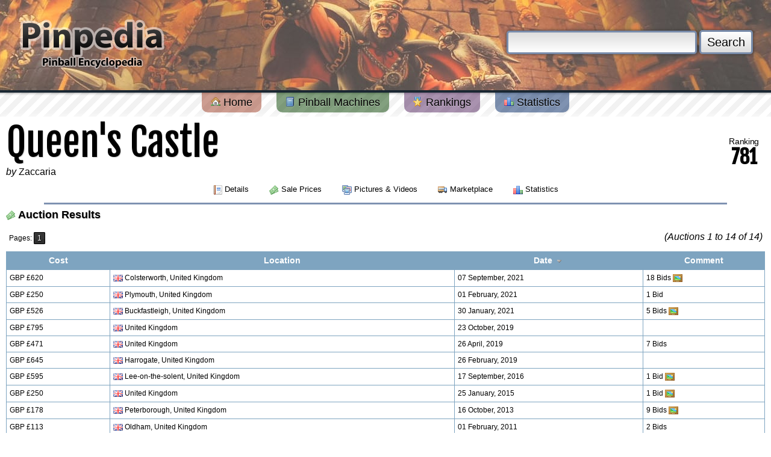

--- FILE ---
content_type: text/html; charset=utf-8
request_url: https://www.pinpedia.com/machine/3623/prices
body_size: 4159
content:
<!DOCTYPE html PUBLIC "-//W3C//DTD XHTML 1.0 Transitional//EN" "http://www.w3.org/TR/xhtml1/DTD/xhtml1-transitional.dtd">
<html xmlns="http://www.w3.org/1999/xhtml" xmlns:og="http://opengraphprotocol.org/schema/" xmlns:fb="http://developers.facebook.com/schema/">
<head>
	<meta http-equiv="content-type" content="text/html; charset=UTF-8">
	<meta property='fb:app_id' content='107609879280742' />
<meta property='og:site_name' content='Pinpedia' />
<meta property='og:title' content='Queen's Castle' />
<meta property='og:image' content='https://cdn.pinpedia.com/photos/18987_N.jpg' />
<meta property='og:type' content='game' />
<meta property='og:url' content='https://www.pinpedia.com/machine/3623/prices' />
<meta name='twitter:site' content='@pinpedia' />
<meta name='keywords' content='Queen's Castle pinball, 1978 pinball machines, Zaccaria pinball machines, pinball buying guide, sales, auctions, prices, machine value, pinball ratings, game features, photos and videos' />
<meta name='twitter:card' content='summary_large_image' />
<meta name='twitter:title' content='Queen's Castle' />
<meta name='twitter:image' content='https://cdn.pinpedia.com/photos/18987_N.jpg' />
<meta name='description' content='See the value of the 1978  pinball machine Queen's Castle. Check out the recent sales and auctions from around the world.' />
<link rel='canonical' href='https://www.pinpedia.com/machine/3623/prices' />

	
	<title>Queen's Castle - Auction Results - Pinpedia</title>
	
	
	<link type='application/opensearchdescription+xml' rel='search' href='https://www.pinpedia.com/osd.xml' />
	<link rel='apple-touch-icon' sizes='180x180' href='https://www.pinpedia.com/apple-touch-icon.png' />
	<link rel='icon' type='image/png' sizes='32x32' href='https://www.pinpedia.com/favicon-32x32.png' />
	<link rel='icon' type='image/png' sizes='16x16' href='https://www.pinpedia.com/favicon-16x16.png' />
	<link rel='manifest' href='https://www.pinpedia.com/site.webmanifest' />
	
	<link rel='preconnect' href='https://fonts.gstatic.com'>
	<link href='https://fonts.googleapis.com/css2?family=Bebas+Neue&family=Fjalla+One&display=swap' rel='stylesheet'>

	<link type='text/css' rel='stylesheet' href='https://cdn.pinpedia.com/css/pinpedia.1.css' />

	<script type='text/javascript'>
		window.pinpedia = {
			baseUrl: 'https://www.pinpedia.com/',
			staticUrl: 'https://cdn.pinpedia.com/',
			session: '1aa435386e57c4cab6b7b8fd949f9b5a'
		};
		
	 	var _gaq = _gaq || [];
	</script>
	
	<script src='https://cdn.pinpedia.com/scripts/jquery-1.7.2.min.js' type='text/javascript'></script>
	<script src='https://cdn.pinpedia.com/scripts/pinpedia.bz1le.js' type='text/javascript'></script>
	
	<script type="text/javascript">	
		$(document).ready(function() {
			$('a[rel=tipsy]').tipsy({fade: true, gravity: $.fn.tipsy.autoWE});
			
			$.TypeAhead('#header-search-query','#header-search-typeahead', {
				queryUrl: window.pinpedia.baseUrl + 'api/typeahead'
			});
		});
	</script>
	<script defer src="https://cloud.umami.is/script.js" data-website-id="7f2cdf34-5ee9-4fd7-b0d2-e93f92d6542b"></script>
</head>
<body style='margin-top:0'>
<div id='header' style="background: url('https://cdn.pinpedia.com/headers/header_mm.jpg') 50% 50%;">

	<form action='https://www.pinpedia.com/search' method='get' id='header-search'>
		<input type='text' id='header-search-query' name='q' value='' />
		<button type='submit'>Search</button>
		<div id='header-search-typeahead' style='display:none;'></div>
	</form>

	<div id='header-logo'>
		<a href='https://www.pinpedia.com/'><img src='https://cdn.pinpedia.com/images/logo.png' alt='' /></a>
	</div>
</div>

<div id='menu'>
	<a href='https://www.pinpedia.com/' class='red'>
		<img src='https://cdn.pinpedia.com/images/blank.png' class='sprite sprite-house' alt='' /> Home
	</a>
	<a href='https://www.pinpedia.com/machine' class='green'>
		<img src='https://cdn.pinpedia.com/images/blank.png' class='sprite sprite-book' alt='' /> Pinball Machines
	</a>
	<a href='https://www.pinpedia.com/ranking' class='purple'>
		<img src='https://cdn.pinpedia.com/images/blank.png' class='sprite sprite-award_star_gold' alt='' /> Rankings
	</a>
	<a href='https://www.pinpedia.com/statistics' class='blue'>
		<img src='https://cdn.pinpedia.com/images/blank.png' class='sprite sprite-chart_bar' alt='' /> Statistics
	</a>
</div>

<div id='content'>
	
	<div style="display:flex;flex-direction:row;justify-content:space-between;align-items:center;">
		<div>
			<h2 style="font-family:'Fjalla One',serif;font-weight:400;line-height:1;font-size:clamp(2rem, calc(60vw / 14 * 2), 4rem);margin-bottom:0">Queen's Castle</h2>
			<div><em>by</em> <a href='https://www.pinpedia.com/manufacturer/527'>Zaccaria</a></div>
		</div>
		<div style="text-align:center;margin:10px">
			<div style="font-size: 0.875rem;line-height:1.25rem;letter-spacing:-0.025em;">
				Ranking
			</div>
			<div style="font-family:'Fjalla One',serif;line-height:1;font-weight:600;font-size:2rem">
				781
			</div>
		</div>
	</div>
		<div class='machine_menu'>
	<a href='https://www.pinpedia.com/machine/3623'>
			<img src='https://cdn.pinpedia.com/images/blank.png' class='sprite sprite-report' alt='' /> Details
		</a>
	<a href='https://www.pinpedia.com/machine/3623/prices' class='strong'>
			<img src='https://cdn.pinpedia.com/images/blank.png' class='sprite sprite-money' alt='' /> Sale Prices
		</a>
	<a href='https://www.pinpedia.com/machine/3623/media'>
			<img src='https://cdn.pinpedia.com/images/blank.png' class='sprite sprite-images' alt='' /> Pictures &amp; Videos
		</a>
	<a href='https://www.pinpedia.com/machine/3623/marketplace'>
			<img src='https://cdn.pinpedia.com/images/blank.png' class='sprite sprite-lorry' alt='' /> Marketplace
		</a>
	<a href='https://www.pinpedia.com/machine/3623/statistics'>
			<img src='https://cdn.pinpedia.com/images/blank.png' class='sprite sprite-chart_bar' alt='' /> Statistics
		</a>
	</div>
		<hr class='blue' /><!---<div style='float:right;width:auto;margin:2px'>
	<a href='https://www.pinpedia.com/machine/3623/prices'><strong>Show in List</strong></a> <strong>&middot;</strong>			
	<a href='https://www.pinpedia.com/machine/3623/prices?showMap=1'>Show on Map</a>
</div>--->
<h3><img src='https://cdn.pinpedia.com/images/blank.png' class='sprite sprite-money' alt='' /> Auction Results</h3>
	<div style='float:right;width:auto;margin:4px;clear:right;padding-top:4px'>
		<em>(Auctions 1 to 14 of 14)</em>
	</div>
	
	<div class='pagination'>Pages: <span>1</span> </div>
	<table cellspacing='1'>
		<tr>
			
			<th><a href='https://www.pinpedia.com/machine/3623/prices?o=cost&'>Cost </a></th>
			<th>Location</th>
			<th><a href='https://www.pinpedia.com/machine/3623/prices?b=asc&'>Date <img src='https://cdn.pinpedia.com/images/icons/bullet_arrow_down.png' alt='' /></a></th>
			<th>Comment</th>
		</tr><tr>
			
			<td>GBP &#163;620</td>
			<td><img src='https://cdn.pinpedia.com/images/flags/gb.png' alt='' /> Colsterworth, United Kingdom</td>
			<td>07 September, 2021</td>
			<td>18 Bids <a href='https://www.pinpedia.com/machine/3623/media/pskb'><img src='https://cdn.pinpedia.com/images/icons/photo.png' alt='' /></a> </td>
			</tr><tr>
			
			<td>GBP &#163;250</td>
			<td><img src='https://cdn.pinpedia.com/images/flags/gb.png' alt='' /> Plymouth, United Kingdom</td>
			<td>01 February, 2021</td>
			<td>1 Bid</td>
			</tr><tr>
			
			<td>GBP &#163;526</td>
			<td><img src='https://cdn.pinpedia.com/images/flags/gb.png' alt='' /> Buckfastleigh, United Kingdom</td>
			<td>30 January, 2021</td>
			<td>5 Bids <a href='https://www.pinpedia.com/machine/3623/media/prd6'><img src='https://cdn.pinpedia.com/images/icons/photo.png' alt='' /></a> </td>
			</tr><tr>
			
			<td>GBP &#163;795</td>
			<td><img src='https://cdn.pinpedia.com/images/flags/gb.png' alt='' /> United Kingdom</td>
			<td>23 October, 2019</td>
			<td></td>
			</tr><tr>
			
			<td>GBP &#163;471</td>
			<td><img src='https://cdn.pinpedia.com/images/flags/gb.png' alt='' /> United Kingdom</td>
			<td>26 April, 2019</td>
			<td>7 Bids</td>
			</tr><tr>
			
			<td>GBP &#163;645</td>
			<td><img src='https://cdn.pinpedia.com/images/flags/gb.png' alt='' /> Harrogate, United Kingdom</td>
			<td>26 February, 2019</td>
			<td></td>
			</tr><tr>
			
			<td>GBP &#163;595</td>
			<td><img src='https://cdn.pinpedia.com/images/flags/gb.png' alt='' /> Lee-on-the-solent, United Kingdom</td>
			<td>17 September, 2016</td>
			<td>1 Bid <a href='https://www.pinpedia.com/machine/3623/media/pmyd'><img src='https://cdn.pinpedia.com/images/icons/photo.png' alt='' /></a> </td>
			</tr><tr>
			
			<td>GBP &#163;250</td>
			<td><img src='https://cdn.pinpedia.com/images/flags/gb.png' alt='' /> United Kingdom</td>
			<td>25 January, 2015</td>
			<td>1 Bid <a href='https://www.pinpedia.com/machine/3623/media/pjf5'><img src='https://cdn.pinpedia.com/images/icons/photo.png' alt='' /></a> </td>
			</tr><tr>
			
			<td>GBP &#163;178</td>
			<td><img src='https://cdn.pinpedia.com/images/flags/gb.png' alt='' /> Peterborough, United Kingdom</td>
			<td>16 October, 2013</td>
			<td>9 Bids <a href='https://www.pinpedia.com/machine/3623/media/penf'><img src='https://cdn.pinpedia.com/images/icons/photo.png' alt='' /></a> </td>
			</tr><tr>
			
			<td>GBP &#163;113</td>
			<td><img src='https://cdn.pinpedia.com/images/flags/gb.png' alt='' /> Oldham, United Kingdom</td>
			<td>01 February, 2011</td>
			<td>2 Bids</td>
			</tr><tr>
			
			<td>GBP &#163;105</td>
			<td><img src='https://cdn.pinpedia.com/images/flags/gb.png' alt='' /> London, United Kingdom</td>
			<td>15 August, 2010</td>
			<td>14 Bids</td>
			</tr><tr>
			
			<td>GBP &#163;85</td>
			<td><img src='https://cdn.pinpedia.com/images/flags/gb.png' alt='' /> London, United Kingdom</td>
			<td>30 July, 2010</td>
			<td>11 Bids</td>
			</tr><tr>
			
			<td>GBP &#163;137</td>
			<td><img src='https://cdn.pinpedia.com/images/flags/gb.png' alt='' /> United Kingdom</td>
			<td>01 September, 2008</td>
			<td>6 Bids</td>
			</tr><tr>
			
			<td>GBP &#163;102</td>
			<td><img src='https://cdn.pinpedia.com/images/flags/gb.png' alt='' /> Birmingham, United Kingdom</td>
			<td>22 April, 2008</td>
			<td>9 Bids</td>
			</tr><tr>
	<th colspan='4' style='text-align:center'><form action='https://www.pinpedia.com/machine/3623/prices' method='get'>
			Filter by Location: <select name='c'>
				<option selected='selected' value='all'>All Locations</option>
				<option  value='au' style="background: url('https://cdn.pinpedia.com/images/flags/au.png') no-repeat left center;margin:2px;padding-left:20px;">Australia</option>
				<option  value='gb' style="background: url('https://cdn.pinpedia.com/images/flags/gb.png') no-repeat left center;margin:2px;padding-left:20px;">United Kingdom</option>
				<option  value='us' style="background: url('https://cdn.pinpedia.com/images/flags/us.png') no-repeat left center;margin:2px;padding-left:20px;">United States</option>
				<option  value='de' style="background: url('https://cdn.pinpedia.com/images/flags/de.png') no-repeat left center;margin:2px;padding-left:20px;">Germany</option>
			</select>
			<input type='submit' value='Go' />
		</form></th>
</tr></table><div class='pagination'>Pages: <span>1</span> </div>
<hr class='purple' />
<h3>
<a style='float:right;font-weight: normal;font-size: 12px;text-shadow: none;' rel='tipsy' title='As an eBay Partner, we may be compensated if you make a purchase from the follwing listings'>Sponsored Links</a>
<img src='https://cdn.pinpedia.com/images/blank.png' class='sprite sprite-lorry' alt='' /> Ebay Listings
</h3>
<div align='center'>
<script type='text/javascript'><!--
pinpedia_auction_mid = 3623;
//--></script>
<script src='https://cdn.pinpedia.com/scripts/ebayauctions.js' type='text/javascript'></script>
</div><hr class='purple' /><div class='machine_menu'>
	<a href='https://www.pinpedia.com/machine/3623'>
			<img src='https://cdn.pinpedia.com/images/blank.png' class='sprite sprite-report' alt='' /> Details
		</a>
	<a href='https://www.pinpedia.com/machine/3623/prices' class='strong'>
			<img src='https://cdn.pinpedia.com/images/blank.png' class='sprite sprite-money' alt='' /> Sale Prices
		</a>
	<a href='https://www.pinpedia.com/machine/3623/media'>
			<img src='https://cdn.pinpedia.com/images/blank.png' class='sprite sprite-images' alt='' /> Pictures &amp; Videos
		</a>
	<a href='https://www.pinpedia.com/machine/3623/marketplace'>
			<img src='https://cdn.pinpedia.com/images/blank.png' class='sprite sprite-lorry' alt='' /> Marketplace
		</a>
	<a href='https://www.pinpedia.com/machine/3623/statistics'>
			<img src='https://cdn.pinpedia.com/images/blank.png' class='sprite sprite-chart_bar' alt='' /> Statistics
		</a>
	</div><br />
	<hr class='red' />
	<div style='text-align:center'>
<script async src="https://pagead2.googlesyndication.com/pagead/js/adsbygoogle.js?client=ca-pub-2270778389861028"
     crossorigin="anonymous"></script>
<ins class="adsbygoogle"
     style="display:block; text-align:center;"
     data-ad-layout="in-article"
     data-ad-format="fluid"
     data-ad-client="ca-pub-2270778389861028"
     data-ad-slot="5687706870"></ins>
<script>
     (adsbygoogle = window.adsbygoogle || []).push({});
</script>
	</div>
	<div id='copyright' style='width:80%'>
		<img src='https://cdn.pinpedia.com/images/blank.png' alt='' class='sprite-flippers-left' />
		<img src='https://cdn.pinpedia.com/images/blank.png' alt='' class='sprite-flippers-right'/>
		<div>
				<a href='https://www.pinpedia.com/'>Home</a> &middot; 
				<a href='https://www.pinpedia.com/machine'>Browse Machines</a> &middot; 
		        <a href='https://www.pinpedia.com/ranking'>Rankings</a> &middot;
				<a href='https://www.pinpedia.com/statistics'>Statistics</a>
				<br />
				<a href='https://www.pinpedia.com/privatepolicy'>Private Policy</a> &middot; 
				<a href='https://www.pinpedia.com/search'>Search Website</a> &middot; 
				<a href="/cdn-cgi/l/email-protection#aecdc1c0dacfcddaeedec7c0decbcac7cf80cdc1c3">Contact Us</a>
				<br /><br />
				As an eBay Partner, we may earn a commission from qualifying purchases made through links on this site, at no additional cost to you.<br />
				All trademarks and copyrighted materials remain property of their respective owners. All other content copyright 2007 - 2026 Pinpedia.
		</div>
	</div>
	<br class='clearfix' />
</div>
<div id='baseboard'>&nbsp;</div>

<div id='currency-popup' style='display:none'>
	<h3><img src='https://cdn.pinpedia.com/images/blank.png' class='sprite sprite-money' alt='' /> Currency Settings</h3>
	<hr />
		Your currency is set to <em>Default</em>
	<hr /><div style='text-align:center'>
			We have detected you live in <em>United States</em><br />
			<form action='https://www.pinpedia.com/account/currency' method='post'>
				<input type='hidden' name='refer' value='%2Fmachine%2F3623%2Fprices' />
				<input type='hidden' name='hash' value='41c87a0a3bfaccada3490d98dd031828' />
				<input type='hidden' name='set' value='USD' />
				<input type='submit' value='Set Your Currency to USD' style='margin-top:10px' />
			</form>
		</div>
	<hr /> 
		<form action='https://www.pinpedia.com/account/currency' method='post'>
			<input type='hidden' name='refer' value='%2Fmachine%2F3623%2Fprices' />
			<input type='hidden' name='hash' value='41c87a0a3bfaccada3490d98dd031828' />
			Set Currency to
			<select name='set'><option>Default</option><option>AUD</option><option>BGN</option><option>CAD</option><option>CHF</option><option>CNY</option><option>CZK</option><option>DKK</option><option>EEK</option><option>EUR</option><option>GBP</option><option>HKD</option><option>HRK</option><option>HUF</option><option>IDR</option><option>JPY</option><option>KRW</option><option>LTL</option><option>LVL</option><option>MYR</option><option>NOK</option><option>NZD</option><option>PHP</option><option>PLN</option><option>RON</option><option>RUB</option><option>SEK</option><option>SGD</option><option>THB</option><option>TRY</option><option>USD</option><option>ZAR</option></select>
			<input type='submit' value='Change' />
		</form>
	<hr />
	<div align='right'>
		<img src='https://cdn.pinpedia.com/images/facebox/closelabel.gif' alt='Close Popup' class='pointer popup-close' />
	</div>
</div>
	<script data-cfasync="false" src="/cdn-cgi/scripts/5c5dd728/cloudflare-static/email-decode.min.js"></script><script type='text/javascript'>
		$(document).ready( function() {
			$('#memberCurrency').click(function(event) {
				event.preventDefault();
		    	$.popup( $('#currency-popup').html() );
		    });
		});
	</script>

<script defer src="https://static.cloudflareinsights.com/beacon.min.js/vcd15cbe7772f49c399c6a5babf22c1241717689176015" integrity="sha512-ZpsOmlRQV6y907TI0dKBHq9Md29nnaEIPlkf84rnaERnq6zvWvPUqr2ft8M1aS28oN72PdrCzSjY4U6VaAw1EQ==" data-cf-beacon='{"version":"2024.11.0","token":"4dc816e9d67d4d95bf6c2a793a80f095","r":1,"server_timing":{"name":{"cfCacheStatus":true,"cfEdge":true,"cfExtPri":true,"cfL4":true,"cfOrigin":true,"cfSpeedBrain":true},"location_startswith":null}}' crossorigin="anonymous"></script>
</body>
</html>

--- FILE ---
content_type: text/html; charset=utf-8
request_url: https://www.pinpedia.com/machine/3623/prices
body_size: 3748
content:
<!DOCTYPE html PUBLIC "-//W3C//DTD XHTML 1.0 Transitional//EN" "http://www.w3.org/TR/xhtml1/DTD/xhtml1-transitional.dtd">
<html xmlns="http://www.w3.org/1999/xhtml" xmlns:og="http://opengraphprotocol.org/schema/" xmlns:fb="http://developers.facebook.com/schema/">
<head>
	<meta http-equiv="content-type" content="text/html; charset=UTF-8">
	<meta property='fb:app_id' content='107609879280742' />
<meta property='og:site_name' content='Pinpedia' />
<meta property='og:title' content='Queen's Castle' />
<meta property='og:image' content='https://cdn.pinpedia.com/photos/18987_N.jpg' />
<meta property='og:type' content='game' />
<meta property='og:url' content='https://www.pinpedia.com/machine/3623/prices' />
<meta name='twitter:site' content='@pinpedia' />
<meta name='keywords' content='Queen's Castle pinball, 1978 pinball machines, Zaccaria pinball machines, pinball buying guide, sales, auctions, prices, machine value, pinball ratings, game features, photos and videos' />
<meta name='twitter:card' content='summary_large_image' />
<meta name='twitter:title' content='Queen's Castle' />
<meta name='twitter:image' content='https://cdn.pinpedia.com/photos/18987_N.jpg' />
<meta name='description' content='See the value of the 1978  pinball machine Queen's Castle. Check out the recent sales and auctions from around the world.' />
<link rel='canonical' href='https://www.pinpedia.com/machine/3623/prices' />

	
	<title>Queen's Castle - Auction Results - Pinpedia</title>
	
	
	<link type='application/opensearchdescription+xml' rel='search' href='https://www.pinpedia.com/osd.xml' />
	<link rel='apple-touch-icon' sizes='180x180' href='https://www.pinpedia.com/apple-touch-icon.png' />
	<link rel='icon' type='image/png' sizes='32x32' href='https://www.pinpedia.com/favicon-32x32.png' />
	<link rel='icon' type='image/png' sizes='16x16' href='https://www.pinpedia.com/favicon-16x16.png' />
	<link rel='manifest' href='https://www.pinpedia.com/site.webmanifest' />
	
	<link rel='preconnect' href='https://fonts.gstatic.com'>
	<link href='https://fonts.googleapis.com/css2?family=Bebas+Neue&family=Fjalla+One&display=swap' rel='stylesheet'>

	<link type='text/css' rel='stylesheet' href='https://cdn.pinpedia.com/css/pinpedia.1.css' />

	<script type='text/javascript'>
		window.pinpedia = {
			baseUrl: 'https://www.pinpedia.com/',
			staticUrl: 'https://cdn.pinpedia.com/',
			session: '1aa435386e57c4cab6b7b8fd949f9b5a'
		};
		
	 	var _gaq = _gaq || [];
	</script>
	
	<script src='https://cdn.pinpedia.com/scripts/jquery-1.7.2.min.js' type='text/javascript'></script>
	<script src='https://cdn.pinpedia.com/scripts/pinpedia.bz1le.js' type='text/javascript'></script>
	
	<script type="text/javascript">	
		$(document).ready(function() {
			$('a[rel=tipsy]').tipsy({fade: true, gravity: $.fn.tipsy.autoWE});
			
			$.TypeAhead('#header-search-query','#header-search-typeahead', {
				queryUrl: window.pinpedia.baseUrl + 'api/typeahead'
			});
		});
	</script>
	<script defer src="https://cloud.umami.is/script.js" data-website-id="7f2cdf34-5ee9-4fd7-b0d2-e93f92d6542b"></script>
</head>
<body style='margin-top:0'>
<div id='header' style="background: url('https://cdn.pinpedia.com/headers/header_mm.jpg') 50% 50%;">

	<form action='https://www.pinpedia.com/search' method='get' id='header-search'>
		<input type='text' id='header-search-query' name='q' value='' />
		<button type='submit'>Search</button>
		<div id='header-search-typeahead' style='display:none;'></div>
	</form>

	<div id='header-logo'>
		<a href='https://www.pinpedia.com/'><img src='https://cdn.pinpedia.com/images/logo.png' alt='' /></a>
	</div>
</div>

<div id='menu'>
	<a href='https://www.pinpedia.com/' class='red'>
		<img src='https://cdn.pinpedia.com/images/blank.png' class='sprite sprite-house' alt='' /> Home
	</a>
	<a href='https://www.pinpedia.com/machine' class='green'>
		<img src='https://cdn.pinpedia.com/images/blank.png' class='sprite sprite-book' alt='' /> Pinball Machines
	</a>
	<a href='https://www.pinpedia.com/ranking' class='purple'>
		<img src='https://cdn.pinpedia.com/images/blank.png' class='sprite sprite-award_star_gold' alt='' /> Rankings
	</a>
	<a href='https://www.pinpedia.com/statistics' class='blue'>
		<img src='https://cdn.pinpedia.com/images/blank.png' class='sprite sprite-chart_bar' alt='' /> Statistics
	</a>
</div>

<div id='content'>
	
	<div style="display:flex;flex-direction:row;justify-content:space-between;align-items:center;">
		<div>
			<h2 style="font-family:'Fjalla One',serif;font-weight:400;line-height:1;font-size:clamp(2rem, calc(60vw / 14 * 2), 4rem);margin-bottom:0">Queen's Castle</h2>
			<div><em>by</em> <a href='https://www.pinpedia.com/manufacturer/527'>Zaccaria</a></div>
		</div>
		<div style="text-align:center;margin:10px">
			<div style="font-size: 0.875rem;line-height:1.25rem;letter-spacing:-0.025em;">
				Ranking
			</div>
			<div style="font-family:'Fjalla One',serif;line-height:1;font-weight:600;font-size:2rem">
				781
			</div>
		</div>
	</div>
		<div class='machine_menu'>
	<a href='https://www.pinpedia.com/machine/3623'>
			<img src='https://cdn.pinpedia.com/images/blank.png' class='sprite sprite-report' alt='' /> Details
		</a>
	<a href='https://www.pinpedia.com/machine/3623/prices' class='strong'>
			<img src='https://cdn.pinpedia.com/images/blank.png' class='sprite sprite-money' alt='' /> Sale Prices
		</a>
	<a href='https://www.pinpedia.com/machine/3623/media'>
			<img src='https://cdn.pinpedia.com/images/blank.png' class='sprite sprite-images' alt='' /> Pictures &amp; Videos
		</a>
	<a href='https://www.pinpedia.com/machine/3623/marketplace'>
			<img src='https://cdn.pinpedia.com/images/blank.png' class='sprite sprite-lorry' alt='' /> Marketplace
		</a>
	<a href='https://www.pinpedia.com/machine/3623/statistics'>
			<img src='https://cdn.pinpedia.com/images/blank.png' class='sprite sprite-chart_bar' alt='' /> Statistics
		</a>
	</div>
		<hr class='blue' /><!---<div style='float:right;width:auto;margin:2px'>
	<a href='https://www.pinpedia.com/machine/3623/prices'><strong>Show in List</strong></a> <strong>&middot;</strong>			
	<a href='https://www.pinpedia.com/machine/3623/prices?showMap=1'>Show on Map</a>
</div>--->
<h3><img src='https://cdn.pinpedia.com/images/blank.png' class='sprite sprite-money' alt='' /> Auction Results</h3>
	<div style='float:right;width:auto;margin:4px;clear:right;padding-top:4px'>
		<em>(Auctions 1 to 14 of 14)</em>
	</div>
	
	<div class='pagination'>Pages: <span>1</span> </div>
	<table cellspacing='1'>
		<tr>
			
			<th><a href='https://www.pinpedia.com/machine/3623/prices?o=cost&'>Cost </a></th>
			<th>Location</th>
			<th><a href='https://www.pinpedia.com/machine/3623/prices?b=asc&'>Date <img src='https://cdn.pinpedia.com/images/icons/bullet_arrow_down.png' alt='' /></a></th>
			<th>Comment</th>
		</tr><tr>
			
			<td>GBP &#163;620</td>
			<td><img src='https://cdn.pinpedia.com/images/flags/gb.png' alt='' /> Colsterworth, United Kingdom</td>
			<td>07 September, 2021</td>
			<td>18 Bids <a href='https://www.pinpedia.com/machine/3623/media/pskb'><img src='https://cdn.pinpedia.com/images/icons/photo.png' alt='' /></a> </td>
			</tr><tr>
			
			<td>GBP &#163;250</td>
			<td><img src='https://cdn.pinpedia.com/images/flags/gb.png' alt='' /> Plymouth, United Kingdom</td>
			<td>01 February, 2021</td>
			<td>1 Bid</td>
			</tr><tr>
			
			<td>GBP &#163;526</td>
			<td><img src='https://cdn.pinpedia.com/images/flags/gb.png' alt='' /> Buckfastleigh, United Kingdom</td>
			<td>30 January, 2021</td>
			<td>5 Bids <a href='https://www.pinpedia.com/machine/3623/media/prd6'><img src='https://cdn.pinpedia.com/images/icons/photo.png' alt='' /></a> </td>
			</tr><tr>
			
			<td>GBP &#163;795</td>
			<td><img src='https://cdn.pinpedia.com/images/flags/gb.png' alt='' /> United Kingdom</td>
			<td>23 October, 2019</td>
			<td></td>
			</tr><tr>
			
			<td>GBP &#163;471</td>
			<td><img src='https://cdn.pinpedia.com/images/flags/gb.png' alt='' /> United Kingdom</td>
			<td>26 April, 2019</td>
			<td>7 Bids</td>
			</tr><tr>
			
			<td>GBP &#163;645</td>
			<td><img src='https://cdn.pinpedia.com/images/flags/gb.png' alt='' /> Harrogate, United Kingdom</td>
			<td>26 February, 2019</td>
			<td></td>
			</tr><tr>
			
			<td>GBP &#163;595</td>
			<td><img src='https://cdn.pinpedia.com/images/flags/gb.png' alt='' /> Lee-on-the-solent, United Kingdom</td>
			<td>17 September, 2016</td>
			<td>1 Bid <a href='https://www.pinpedia.com/machine/3623/media/pmyd'><img src='https://cdn.pinpedia.com/images/icons/photo.png' alt='' /></a> </td>
			</tr><tr>
			
			<td>GBP &#163;250</td>
			<td><img src='https://cdn.pinpedia.com/images/flags/gb.png' alt='' /> United Kingdom</td>
			<td>25 January, 2015</td>
			<td>1 Bid <a href='https://www.pinpedia.com/machine/3623/media/pjf5'><img src='https://cdn.pinpedia.com/images/icons/photo.png' alt='' /></a> </td>
			</tr><tr>
			
			<td>GBP &#163;178</td>
			<td><img src='https://cdn.pinpedia.com/images/flags/gb.png' alt='' /> Peterborough, United Kingdom</td>
			<td>16 October, 2013</td>
			<td>9 Bids <a href='https://www.pinpedia.com/machine/3623/media/penf'><img src='https://cdn.pinpedia.com/images/icons/photo.png' alt='' /></a> </td>
			</tr><tr>
			
			<td>GBP &#163;113</td>
			<td><img src='https://cdn.pinpedia.com/images/flags/gb.png' alt='' /> Oldham, United Kingdom</td>
			<td>01 February, 2011</td>
			<td>2 Bids</td>
			</tr><tr>
			
			<td>GBP &#163;105</td>
			<td><img src='https://cdn.pinpedia.com/images/flags/gb.png' alt='' /> London, United Kingdom</td>
			<td>15 August, 2010</td>
			<td>14 Bids</td>
			</tr><tr>
			
			<td>GBP &#163;85</td>
			<td><img src='https://cdn.pinpedia.com/images/flags/gb.png' alt='' /> London, United Kingdom</td>
			<td>30 July, 2010</td>
			<td>11 Bids</td>
			</tr><tr>
			
			<td>GBP &#163;137</td>
			<td><img src='https://cdn.pinpedia.com/images/flags/gb.png' alt='' /> United Kingdom</td>
			<td>01 September, 2008</td>
			<td>6 Bids</td>
			</tr><tr>
			
			<td>GBP &#163;102</td>
			<td><img src='https://cdn.pinpedia.com/images/flags/gb.png' alt='' /> Birmingham, United Kingdom</td>
			<td>22 April, 2008</td>
			<td>9 Bids</td>
			</tr><tr>
	<th colspan='4' style='text-align:center'><form action='https://www.pinpedia.com/machine/3623/prices' method='get'>
			Filter by Location: <select name='c'>
				<option selected='selected' value='all'>All Locations</option>
				<option  value='au' style="background: url('https://cdn.pinpedia.com/images/flags/au.png') no-repeat left center;margin:2px;padding-left:20px;">Australia</option>
				<option  value='gb' style="background: url('https://cdn.pinpedia.com/images/flags/gb.png') no-repeat left center;margin:2px;padding-left:20px;">United Kingdom</option>
				<option  value='us' style="background: url('https://cdn.pinpedia.com/images/flags/us.png') no-repeat left center;margin:2px;padding-left:20px;">United States</option>
				<option  value='de' style="background: url('https://cdn.pinpedia.com/images/flags/de.png') no-repeat left center;margin:2px;padding-left:20px;">Germany</option>
			</select>
			<input type='submit' value='Go' />
		</form></th>
</tr></table><div class='pagination'>Pages: <span>1</span> </div>
<hr class='purple' />
<h3>
<a style='float:right;font-weight: normal;font-size: 12px;text-shadow: none;' rel='tipsy' title='As an eBay Partner, we may be compensated if you make a purchase from the follwing listings'>Sponsored Links</a>
<img src='https://cdn.pinpedia.com/images/blank.png' class='sprite sprite-lorry' alt='' /> Ebay Listings
</h3>
<div align='center'>
<script type='text/javascript'><!--
pinpedia_auction_mid = 3623;
//--></script>
<script src='https://cdn.pinpedia.com/scripts/ebayauctions.js' type='text/javascript'></script>
</div><hr class='purple' /><div class='machine_menu'>
	<a href='https://www.pinpedia.com/machine/3623'>
			<img src='https://cdn.pinpedia.com/images/blank.png' class='sprite sprite-report' alt='' /> Details
		</a>
	<a href='https://www.pinpedia.com/machine/3623/prices' class='strong'>
			<img src='https://cdn.pinpedia.com/images/blank.png' class='sprite sprite-money' alt='' /> Sale Prices
		</a>
	<a href='https://www.pinpedia.com/machine/3623/media'>
			<img src='https://cdn.pinpedia.com/images/blank.png' class='sprite sprite-images' alt='' /> Pictures &amp; Videos
		</a>
	<a href='https://www.pinpedia.com/machine/3623/marketplace'>
			<img src='https://cdn.pinpedia.com/images/blank.png' class='sprite sprite-lorry' alt='' /> Marketplace
		</a>
	<a href='https://www.pinpedia.com/machine/3623/statistics'>
			<img src='https://cdn.pinpedia.com/images/blank.png' class='sprite sprite-chart_bar' alt='' /> Statistics
		</a>
	</div><br />
	<hr class='red' />
	<div style='text-align:center'>
<script async src="https://pagead2.googlesyndication.com/pagead/js/adsbygoogle.js?client=ca-pub-2270778389861028"
     crossorigin="anonymous"></script>
<ins class="adsbygoogle"
     style="display:block; text-align:center;"
     data-ad-layout="in-article"
     data-ad-format="fluid"
     data-ad-client="ca-pub-2270778389861028"
     data-ad-slot="5687706870"></ins>
<script>
     (adsbygoogle = window.adsbygoogle || []).push({});
</script>
	</div>
	<div id='copyright' style='width:80%'>
		<img src='https://cdn.pinpedia.com/images/blank.png' alt='' class='sprite-flippers-left' />
		<img src='https://cdn.pinpedia.com/images/blank.png' alt='' class='sprite-flippers-right'/>
		<div>
				<a href='https://www.pinpedia.com/'>Home</a> &middot; 
				<a href='https://www.pinpedia.com/machine'>Browse Machines</a> &middot; 
		        <a href='https://www.pinpedia.com/ranking'>Rankings</a> &middot;
				<a href='https://www.pinpedia.com/statistics'>Statistics</a>
				<br />
				<a href='https://www.pinpedia.com/privatepolicy'>Private Policy</a> &middot; 
				<a href='https://www.pinpedia.com/search'>Search Website</a> &middot; 
				<a href='mailto:contact@pinpedia.com'>Contact Us</a>
				<br /><br />
				As an eBay Partner, we may earn a commission from qualifying purchases made through links on this site, at no additional cost to you.<br />
				All trademarks and copyrighted materials remain property of their respective owners. All other content copyright 2007 - 2026 Pinpedia.
		</div>
	</div>
	<br class='clearfix' />
</div>
<div id='baseboard'>&nbsp;</div>

<div id='currency-popup' style='display:none'>
	<h3><img src='https://cdn.pinpedia.com/images/blank.png' class='sprite sprite-money' alt='' /> Currency Settings</h3>
	<hr />
		Your currency is set to <em>Default</em>
	<hr /><div style='text-align:center'>
			We have detected you live in <em>United States</em><br />
			<form action='https://www.pinpedia.com/account/currency' method='post'>
				<input type='hidden' name='refer' value='%2Fmachine%2F3623%2Fprices' />
				<input type='hidden' name='hash' value='41c87a0a3bfaccada3490d98dd031828' />
				<input type='hidden' name='set' value='USD' />
				<input type='submit' value='Set Your Currency to USD' style='margin-top:10px' />
			</form>
		</div>
	<hr /> 
		<form action='https://www.pinpedia.com/account/currency' method='post'>
			<input type='hidden' name='refer' value='%2Fmachine%2F3623%2Fprices' />
			<input type='hidden' name='hash' value='41c87a0a3bfaccada3490d98dd031828' />
			Set Currency to
			<select name='set'><option>Default</option><option>AUD</option><option>BGN</option><option>CAD</option><option>CHF</option><option>CNY</option><option>CZK</option><option>DKK</option><option>EEK</option><option>EUR</option><option>GBP</option><option>HKD</option><option>HRK</option><option>HUF</option><option>IDR</option><option>JPY</option><option>KRW</option><option>LTL</option><option>LVL</option><option>MYR</option><option>NOK</option><option>NZD</option><option>PHP</option><option>PLN</option><option>RON</option><option>RUB</option><option>SEK</option><option>SGD</option><option>THB</option><option>TRY</option><option>USD</option><option>ZAR</option></select>
			<input type='submit' value='Change' />
		</form>
	<hr />
	<div align='right'>
		<img src='https://cdn.pinpedia.com/images/facebox/closelabel.gif' alt='Close Popup' class='pointer popup-close' />
	</div>
</div>
	<script type='text/javascript'>
		$(document).ready( function() {
			$('#memberCurrency').click(function(event) {
				event.preventDefault();
		    	$.popup( $('#currency-popup').html() );
		    });
		});
	</script>

</body>
</html>

--- FILE ---
content_type: text/html; charset=UTF-8
request_url: https://www.pinpedia.com/api/auction?width=1280&height=120&mid=3623&type=ajax
body_size: 992
content:
<style type="text/css" media="all">
.e_w a { 
    display: block; border-radius: 0.25rem; background-color: #ffffff; box-shadow: 0 1px 3px 0 rgba(0, 0, 0, 0.1), 0 1px 2px 0 rgba(0, 0, 0, 0.06); 
    -moz-column-break-inside: avoid;
    break-inside: avoid-column;
    max-width: 250px;
}
.e_w a:hover { text-decoration: none; box-shadow: 0 0 0 0px #ffffff, 0 0 0 calc(2px + 0px) rgb(59,130,246,0.5), 0 0 #000000; }
.e_w .p { padding: 0.5rem; }
.e_w .title {
    overflow: hidden; 
    display: -webkit-box; 
    -webkit-box-orient: vertical; 
    -webkit-line-clamp: 2; 
    font-size: 0.75rem; 
    line-height: 1rem; 
    font-weight: 600; 
    letter-spacing: -0.025em;
    min-height:2rem;
}
.e_w .img {
    height: 8rem; 
    width: auto; 
    background-size: cover; 
    background-position: center; 
    padding-top: 0.25rem;
}
.e_w .ebay {
    display: inline-block;
    border-top-right-radius: 0.25rem; 
    border-bottom-right-radius: 0.25rem; 
    background-color: #ffffff; 
    padding: 0.1rem; 
}
.e_w .flex {
    display: flex; 
    flex-direction: row; 
    flex-wrap: wrap; 
    align-items: center; 
    justify-content: center; 
    gap: 0.5rem;
}
.e_w .ships {
    font-size: 0.7rem; 
    line-height: 1rem; 
    letter-spacing: -0.025em; 
    color: rgb(30,41,59);
}
.e_w {
    display: flex;
    justify-content: space-evenly;
    text-align:left;
    gap: 0.5rem; 
    padding: 0.5rem; 
}
</style><div class='e_w'><a href='https://www.ebay.com/itm/256164290716?mkcid=1&mkrid=711-53200-19255-0&siteid=0&campid=&customid=0&toolid=10001&mkevt=1' target='_blank' rel='nofollow' data-umami-event='ebay-a' title='Sponsored Link'>
                <div class='p'>
                    <span class='title'>NIB Godzilla Pro Pinball Machine Authorized Stern Dealer</span>
                </div>
                <div class='img' style='background-image: url(https://i.ebayimg.com/images/g/FIEAAOSwTrdkx-bv/s-l1200.jpg);'>
                    <span class='ebay'><img src='https://cdn.pinpedia.com/images/ebay_logo.gif' alt='View Ebay Listing' style="height: 1.5rem;" /></span>
                    <img style="text-decoration:none;border:0;padding:0;margin:0;" src="//rover.ebay.com/roverimp/1/711-53200-19255-0/1?ff3=2&pub=5574628951&toolid=10001&campid=5335816943&customid=0&item=256164290716&mpt=349566992" />
                </div>
                <div class='flex'>
                    <span><img src='https://cdn.pinpedia.com/images/flags/us.png' alt='' /></span>
                    <span class='ships'>29 Days 22 Hours</span>
                </div>
            </a><a href='https://www.ebay.com/itm/187105219729?mkcid=1&mkrid=711-53200-19255-0&siteid=0&campid=&customid=0&toolid=10001&mkevt=1' target='_blank' rel='nofollow' data-umami-event='ebay-a' title='Sponsored Link'>
                <div class='p'>
                    <span class='title'>Addams Family Pinball Machine Bally 1991 LEDS</span>
                </div>
                <div class='img' style='background-image: url(https://i.ebayimg.com/images/g/mggAAOSw33VnnmwO/s-l1600.jpg);'>
                    <span class='ebay'><img src='https://cdn.pinpedia.com/images/ebay_logo.gif' alt='View Ebay Listing' style="height: 1.5rem;" /></span>
                    <img style="text-decoration:none;border:0;padding:0;margin:0;" src="//rover.ebay.com/roverimp/1/711-53200-19255-0/1?ff3=2&pub=5574628951&toolid=10001&campid=5335816943&customid=0&item=187105219729&mpt=845569265" />
                </div>
                <div class='flex'>
                    <span><img src='https://cdn.pinpedia.com/images/flags/us.png' alt='' /></span>
                    <span class='ships'>29 Days 22 Hours</span>
                </div>
            </a><a href='https://www.ebay.com/itm/358102691612?mkcid=1&mkrid=711-53200-19255-0&siteid=0&campid=&customid=0&toolid=10001&mkevt=1' target='_blank' rel='nofollow' data-umami-event='ebay-a' title='Sponsored Link'>
                <div class='p'>
                    <span class='title'>Medieval Madness Flipper Limited Edition No. 563/1000 Rare</span>
                </div>
                <div class='img' style='background-image: url(https://i.ebayimg.com/images/g/BD0AAeSw0INosxsQ/s-l1600.jpg);'>
                    <span class='ebay'><img src='https://cdn.pinpedia.com/images/ebay_logo.gif' alt='View Ebay Listing' style="height: 1.5rem;" /></span>
                    <img style="text-decoration:none;border:0;padding:0;margin:0;" src="//rover.ebay.com/roverimp/1/711-53200-19255-0/1?ff3=2&pub=5574628951&toolid=10001&campid=5335816943&customid=0&item=358102691612&mpt=420653298" />
                </div>
                <div class='flex'>
                    <span><img src='https://cdn.pinpedia.com/images/flags/de.png' alt='' /></span>
                    <span class='ships'>1 Day 18 Hours</span>
                </div>
            </a><a href='https://www.ebay.com/itm/187204540258?mkcid=1&mkrid=711-53200-19255-0&siteid=0&campid=&customid=0&toolid=10001&mkevt=1' target='_blank' rel='nofollow' data-umami-event='ebay-a' title='Sponsored Link'>
                <div class='p'>
                    <span class='title'>Stern Jurassic Park Pro Pinball Machine</span>
                </div>
                <div class='img' style='background-image: url(https://i.ebayimg.com/images/g/C3wAAeSwYJBoHDNg/s-l1200.jpg);'>
                    <span class='ebay'><img src='https://cdn.pinpedia.com/images/ebay_logo.gif' alt='View Ebay Listing' style="height: 1.5rem;" /></span>
                    <img style="text-decoration:none;border:0;padding:0;margin:0;" src="//rover.ebay.com/roverimp/1/711-53200-19255-0/1?ff3=2&pub=5574628951&toolid=10001&campid=5335816943&customid=0&item=187204540258&mpt=628168411" />
                </div>
                <div class='flex'>
                    <span><img src='https://cdn.pinpedia.com/images/flags/us.png' alt='' /></span>
                    <span class='ships'>29 Days 22 Hours</span>
                </div>
            </a></div>

--- FILE ---
content_type: text/html; charset=utf-8
request_url: https://www.google.com/recaptcha/api2/aframe
body_size: 268
content:
<!DOCTYPE HTML><html><head><meta http-equiv="content-type" content="text/html; charset=UTF-8"></head><body><script nonce="LfvHbG3Lgun2jeTMWJ4cNQ">/** Anti-fraud and anti-abuse applications only. See google.com/recaptcha */ try{var clients={'sodar':'https://pagead2.googlesyndication.com/pagead/sodar?'};window.addEventListener("message",function(a){try{if(a.source===window.parent){var b=JSON.parse(a.data);var c=clients[b['id']];if(c){var d=document.createElement('img');d.src=c+b['params']+'&rc='+(localStorage.getItem("rc::a")?sessionStorage.getItem("rc::b"):"");window.document.body.appendChild(d);sessionStorage.setItem("rc::e",parseInt(sessionStorage.getItem("rc::e")||0)+1);localStorage.setItem("rc::h",'1768774079150');}}}catch(b){}});window.parent.postMessage("_grecaptcha_ready", "*");}catch(b){}</script></body></html>

--- FILE ---
content_type: text/css
request_url: https://cdn.pinpedia.com/css/pinpedia.1.css
body_size: 4541
content:
html,body,div,span,applet,object,iframe,h1,h2,h3,h4,h5,h6,p,blockquote,pre,a,abbr,acronym,address,big,cite,code,del,dfn,em,font,img,ins,kbd,q,s,samp,small,strike,strong,sub,sup,tt,var,b,u,i,center,dl,dt,dd,ol,ul,li,fieldset,form,label,legend,table,caption,tbody,tfoot,thead,tr,th,td{margin:0;padding:0;border:0;outline:0;font-size:100%;vertical-align:baseline;background:0 0}body{line-height:1}ol,ul{list-style:none}blockquote,q{quotes:none}blockquote:before,blockquote:after,q:before,q:after{content:'';content:none}:focus{outline:0}ins{text-decoration:none}del{text-decoration:line-through}table{border-collapse:separate;border-spacing:1}body{margin:0;padding:0;font-size:1rem;font-family:Verdana,Arial,Helvetica,sans-serif;background:url(../images/strip_back.png);color:#000;text-align:center;margin-top:28px}img{border:0;vertical-align:middle}a{color:#000;text-decoration:none}a:hover{color:#49545d;text-decoration:underline}h2{font-family:"trade gothic bold #2",Verdana,Arial,Helvetica,sans-serif;margin:0;padding:1px;padding-bottom:5px;font-size:26px;text-align:left;text-shadow:#ccc 1px 1px 1px}h2 img{margin-top:-3px}h2 em{font-weight:400}h3{font-family:"trade gothic bold #2",Verdana,Arial,Helvetica,sans-serif;margin:0;padding:0;padding-bottom:5px;font-size:18px;text-align:left;text-shadow:#ccc 1px 1px 1px}h3 em{font-weight:700}h4{margin:0;padding:0;font-size:14px}h4 em{font-weight:400}h5{margin:0;padding:0;font-size:14px;text-align:left}table{width:100%;background:#7ea4c0}th{padding:6px;font-family:frutiger neue bold,Verdana,Arial,Helvetica,sans-serif;background:#7ea4c0;color:#fff;font-size:14px;text-align:left;vertical-align:middle;text-align:center}th a,th a:hover{color:#fff}td{background:#fff;font-size:12px;padding:5px;vertical-align:top}.middle td{vertical-align:middle}hr{margin:5px auto;border:0;color:#7ea4c0;background-color:#7ea4c0;height:3px;width:90%;text-align:center;clear:both}input,select,textarea{font-family:Verdana,Arial,Helvetica,sans-serif;font-size:14px;border:1px solid #999;padding:4px 5px;border-radius:2px;-webkit-border-radius:2px;-moz-border-radius:2px}button,input[type=submit],input[type=button]{font-family:Verdana,Arial,Helvetica,sans-serif;padding:4px 10px;border:solid 1px #999;color:#333;text-decoration:none;cursor:pointer;display:inline-block;text-align:center;text-shadow:0 1px 1px #fff;line-height:1;border-radius:2px;-webkit-border-radius:2px;-moz-border-radius:2px;background:#fff;background:-moz-linear-gradient(0% 100% 90deg,#ddd,#fff);background:-webkit-gradient(linear,left top,left bottom,from(#fff),to(#ddd))}button.fat,input[type=submit].fat,input[type=button].fat{padding:6px 10px}.pointer{cursor:pointer}.right{text-align:right}.center{text-align:center}.left{text-align:left}.middle{vertical-align:middle}.clearfix{clear:both}.red{background:#c7978b;background:rgba(156,60,37,.5)}.green{background:#7d9a79;background:rgba(9,66,0,.5)}.purple{background:#a38ca9;background:rgba(85,39,97,.5)}.yellow{background:#bdbc79;background:rgba(137,135,0,.5)}.blue{background:#798cab;background:rgba(0,38,100,.5)}#memberBar{height:28px;margin:0;padding:0;color:#d7d7d7;background:#2e2e2e url(../images/acp_bar.png);border-bottom:#1a2732 solid 2px;font-size:13px;font-family:frutiger neue book,Verdana,Arial,Helvetica,sans-serif;position:fixed;z-index:100;top:0;left:0;width:100%;-moz-box-shadow:0 0 5px rgba(0,0,0,.7);-webkit-box-shadow:0 0 5px rgba(0,0,0,.7);-o-box-shadow:0 0 5px rgba(0,0,0,.7);box-shadow:0 0 5px rgba(0,0,0,.7)}#memberBar strong{font-family:frutiger neue bold,Verdana,Arial,Helvetica,sans-serif;font-weight:400}#memberBar a{color:#d7d7d7}#memberBar #memberBarIcons{margin:7px 0 0 10px;float:left;width:auto;text-align:left}#memberBar #memberBarLeft{margin:8px 0 0 10px;float:left;width:auto;text-align:left}#memberBar #memberBarFB{margin:5px 0 0 10px;float:left;width:auto;text-align:left}#memberBar #memberBarRight{padding:8px 10px 0 0;text-align:right}#header{background:url(../images/header_default.png) 50% 50%;height:150px;text-align:left}#header #header-search{padding:50px 30px 0 0;float:right;width:auto;position:relative}#header #header-search button{font-family:frutiger neue book,Verdana,Arial,Helvetica,sans-serif;border:3px solid #798cab;color:#000;font-size:20px;width:auto;overflow:visible;line-height:130%;padding:4px 10px 3px;border-radius:5px;-webkit-border-radius:5px;-moz-border-radius:5px;box-shadow:0 0 5px #333;-moz-box-shadow:0 0 5px #333;-webkit-box-shadow:0 0 5px #333}#header #header-search button[type]{padding:5px 10px 4px;line-height:25px}#header #header-search input{font-family:Georgia,times new roman,serif;font-style:italic;border:3px solid #798cab;color:#333;text-shadow:0 1px 1px #fff;font-size:20px;padding:5px;width:300px;background:#fff;background:-moz-linear-gradient(0% 100% 90deg,#fff,#ddd);background:-webkit-gradient(linear,left top,left bottom,from(#ddd),to(#fff));border-radius:5px;-webkit-border-radius:5px;-moz-border-radius:5px;box-shadow:0 0 5px #333;-moz-box-shadow:0 0 5px #333;-webkit-box-shadow:0 0 5px #333}#header #header-search-typeahead{left:0;top:100%;position:absolute;border:3px solid #798cab;border-bottom:2px solid #798cab;color:#333;background:#fff;line-height:120%;width:310px;border-radius:5px;-webkit-border-radius:5px;-moz-border-radius:5px;box-shadow:0 0 5px #333;-moz-box-shadow:0 0 5px #333;-webkit-box-shadow:0 0 5px #333}#header #header-search-typeahead a{display:block;border-bottom:1px solid #798cab;padding:5px;text-decoration:none;font-size:10px}#header #header-search-typeahead a img{padding-right:5px;float:left;height:30px;width:36px}#header #header-search-typeahead a strong{font-size:12px}#header #header-search-typeahead a:hover{background:#f5f5f5}#header #header-logo{padding:29px}#header #header-name{position:absolute;top:165px;right:5px}#header #header-name a,#header #header-name a:hover{color:#000;text-shadow:#fff 0 0 2px;text-decoration:none}#menu{clear:both;margin:0;padding:0;background:url(../images/menu_back.png) repeat-x;border-top:#1a2732 solid 4px;height:40px;text-align:center;font-size:18px;font-family:frutiger neue book,Verdana,Arial,Helvetica,sans-serif}#menu a{display:inline-block;height:16px;padding:7px 15px 10px;margin:0 10px;-moz-border-radius-bottomright:10px;-moz-border-radius-bottomleft:10px;-webkit-border-bottom-right-radius:10px;-webkit-border-bottom-left-radius:10px;border-bottom-left-radius:10px;border-bottom-right-radius:10px;text-decoration:none;text-shadow:0 1px 1px rgba(255,255,255,.4)}#menu a:hover{color:#000;text-shadow:0 1px 1px rgba(255,255,255,.6)}#menu a img,#menu a span{margin-top:-5px}#content{background:#fff;margin:0;padding:10px;padding-bottom:0;text-align:left;line-height:150%;box-shadow:0 0 10px #fff;-moz-box-shadow:0 0 10px #fff;-webkit-box-shadow:0 0 10px #fff}#content table{line-height:100%}#copyright{width:700px;margin:2px auto;line-height:150%;font-size:11px;text-align:center;font-family:frutiger neue book,Verdana,Arial,Helvetica,sans-serif}#copyright div{padding-top:10px}#baseboard{text-align:right;padding:10px;color:#ccc;font-size:10px}#baseboard a{color:#ccc;font-size:10px}#baseboard a:hover{color:#333;font-size:10px}#popup-background{background:rgba(82,82,82,.1);top:0;bottom:0;left:0;right:0;overflow:visible;position:fixed;height:100%;width:100%;z-index:500}#popup-wrapper{top:0;height:0;margin:auto;overflow:visible;position:fixed;width:100%;z-index:501}#popup-border{width:470px;margin:auto;background:#525252;background:rgba(82,82,82,.7);padding:10px;border-radius:8px;-webkit-border-radius:8px;-moz-border-radius:8px;box-shadow:0 0 10px #525252;-moz-box-shadow:0 0 10px #525252;-webkit-box-shadow:0 0 10px #525252}#popup-content{background:#fff;padding:10px;text-align:center;border-radius:5px;-webkit-border-radius:5px;-moz-border-radius:5px}#popup-content hr{border:0;color:#ddd;background-color:#ddd;height:1px;width:90%;text-align:center;clear:both;margin:10px auto}#popup-content h3{padding:0}.machine_row{margin:10px 20px 0}.machine_row h4{border-bottom:#7d9a79 solid 1px;padding:2px}.machine_row_image{float:left;width:auto;padding:2px}.machine_row_image a{display:block;background:url(../images/polariod3.png);width:128px;height:106px;padding:14px 0 0 12px;margin-right:10px}.machine_row_image a img{width:117px;height:94px}.machine_row_details{padding:10px}.pagination{margin:10px 5px;padding:0;text-align:left;font-size:12px}.pagination a,.pagination span{padding:2px 5px;border:1px solid #d3d3d3;text-decoration:none;color:#6b6b6b;background-color:#f9f9f9;text-shadow:1px 1px #fff;border-radius:2px;-webkit-border-radius:2px;-moz-border-radius:2px;box-shadow:0 0 1px #e8eaed;-moz-box-shadow:0 0 1px #e8eaed;-webkit-box-shadow:0 0 1px #e8eaed}.pagination a:hover{color:#6b6b6b;background-color:#e8eaed;text-shadow:1px 1px #fff}.pagination span{border:1px solid #000;color:#fff;background:#494b51 url(../images/acp_bar.png) repeat-x 0 -5px;text-shadow:1px 1px #000;box-shadow:0 0 1px #e8eaed;-moz-box-shadow:0 0 1px #e8eaed;-webkit-box-shadow:0 0 1px #e8eaed}table#auctionTable,table.auctionTable{padding:0;margin:0 auto;font-size:10px;font-family:Verdana,Arial,Helvetica,sans-serif;color:#393c35;text-align:center;background:#fff}table#auctionTable td,table.auctionTable td{padding:5px;text-align:center;font-size:9px}table#auctionTable td a,table#auctionTable td a:hover,table.auctionTable td a,table.auctionTable td a:hover{color:#474e43;text-decoration:none;display:block}table#auctionTable td .background,table.auctionTable td .background{height:75px;overflow:hidden;padding:0 5px;text-align:center}table#auctionTable td .background span,table.auctionTable td .background span{height:75px;display:block;margin:0 auto;width:125px}table#auctionTable td strong,table.auctionTable td strong{font-size:10px}.stats_table_title td{text-align:center;color:#333;font-size:11px}.stats_table_detail td{text-align:center;font-size:18px;font-weight:700}.machine_menu{padding:5px;text-align:center;font-size:13px;font-family:frutiger neue book,Verdana,Arial,Helvetica,sans-serif}.machine_menu strong{margin:4px 10px;padding:5px}.machine_menu a{margin:4px 10px;padding:5px;color:#000;text-decoration:none}.machine_menu a.strong{font-family:frutiger neue bold,Verdana,Arial,Helvetica,sans-serif}.machine_menu a:hover{color:#49545d}.detailbox{background:#fff;float:right;width:316px;line-height:150%;padding:8px;font-size:0.9rem}.detailtext{line-height:140%;text-align:justify;font-size:1rem;font-family:Georgia,times new roman,serif}.detailtext h5{border-bottom:1px solid #7ea4c0;margin-bottom:2px;font-family:'Fjalla One',serif;font-size:16px}.detailtext br{line-height:100%}.detailtext li{margin-top:2px;margin-bottom:2px}.machineMainPolariod{background:url(../images/polariod2.png);width:300px;height:260px;text-align:center}.machineMainPolariod img{padding:31px 24px 0 26px;width:250px;height:200px}.imagethumbnail{background:url(../images/polariod3.png);text-align:center;width:140px;height:120px}.imagethumbnail img{padding:14px 12px 12px;width:117px;height:94px}.imagetimelinethumbnail{background:url(../images/polariod3.png);text-align:center;width:140px;height:120px;float:left;margin-left:10px}.imagetimelinethumbnail img{padding:14px 12px 12px;width:117px;height:94px}.videothumbnail{background:url(../images/flimstrip.png);width:168px;height:107px;text-align:center}.videothumbnail img{padding:6px 20px 12px 19px;width:117px;height:94px}a.popupnav-prev,a.popupnav-next{font-size:40px;font-weight:700;color:#ccc}a.popupnav-prev:hover,a.popupnav-next:hover{color:#333;text-decoration:none}.ratingRed,.ratingGreen,.ratingBlue{display:inline-block;width:160px;height:16px}.ratingRed span,.ratingGreen span,.ratingBlue span{display:block;height:16px;width:160px}.ratingGreen{background:url(../images/icons/award_star_gold_2fade.png)}.ratingGreen span{background:url(../images/icons/award_star_gold_2.png)}.ratingBlue{background:url(../images/icons/award_star_goldfade.png)}.ratingBlue span{background:url(../images/icons/award_star_gold.png)}.ratingRed{background:url(../images/icons/award_star_gold_1fade.png)}.ratingRed span{background:url(../images/icons/award_star_gold_1.png)}tr.titleRow td{vertical-align:middle;text-align:center;color:#333;font-size:11px}tr.contentRow td{vertical-align:middle;text-align:center;font-size:18px}.msgWarning{width:250px;border-radius:5px;-webkit-border-radius:5px;-moz-border-radius:5px;box-shadow:5px 5px 5px rgba(0,0,0,.1);-moz-box-shadow:5px 5px 5px rgba(0,0,0,.1);-webkit-box-shadow:5px 5px 5px rgba(0,0,0,.1)}.msgWarning img{border:0;margin:-10px 0 0 -55px;float:left;position:absolute}.msgWarning em{font-size:1.2em;font-weight:700;display:block;padding:.2em 0 .6em}.msgClassic{background:#ffa;border:1px solid #ffad33}.msgCritical{background:#fca;border:1px solid #ff3334}.msgHelp{background:#9fdaee;border:1px solid #2bb0d7}.msgInfo{background:#9fdaee;border:1px solid #2bb0d7}.msgWarning{background:#ffa;border:1px solid #ffad33}.search{text-align:center}.search button{border:3px solid #798cab;color:#000;font-size:20px;width:auto;overflow:visible;line-height:130%;padding:4px 10px 3px;border-radius:5px;-webkit-border-radius:5px;-moz-border-radius:5px}.search button[type]{padding:5px 10px 4px;line-height:25px}.search input{border:3px solid #798cab;color:#333;text-shadow:0 1px 1px #fff;font-size:20px;padding:5px;width:80%;background:#fff;background:-moz-linear-gradient(0% 100% 90deg,#fff,#ddd);background:-webkit-gradient(linear,left top,left bottom,from(#ddd),to(#fff));border-radius:5px;-webkit-border-radius:5px;-moz-border-radius:5px}.socialButtons a{background-color:#eceef5;border:1px solid #cad4e7;text-decoration:none;padding:0 4px 0 0;margin:0 2px;display:block;float:right;color:#3b5998;font-size:11px;border-radius:3px;-webkit-border-radius:3px;-moz-border-radius:3px}.socialButtons a:hover{border-color:#9dacce}.socialButtons a img{margin-top:-2px}.collectionRow{text-align:center}.collectionRow .collectionItem{margin:5px;width:250px;display:inline-block;text-align:left;padding:5px;line-height:140%;font-size:10px}.collectionRow .collectionItem img{padding-right:5px;float:left;width:70px}.collectionRow .collectionItem strong{font-size:12px}.wall hr{color:#eee;background-color:#eee;height:1px;width:100%;text-align:left;margin-left:0}.wall .dateRow{clear:both;margin-left:20px;font-family:lucida grande,tahoma,verdana,arial,sans-serif;font-size:11px;color:#999}.wall .dateRow a{color:#666}.wall .sprite{float:left;margin:2px}.sprite{background:url(../images/sprites.png) no-repeat top left}.sprite-award_star_gold{background-position:0 0;width:16px;height:16px}.sprite-book{background-position:0 -17px;width:16px;height:16px}.sprite-book_open{background-position:0 -34px;width:16px;height:16px}.sprite-chart_bar{background-position:0 -51px;width:16px;height:16px}.sprite-chart_pie{background-position:0 -68px;width:16px;height:16px}.sprite-disk{background-position:0 -85px;width:16px;height:16px}.sprite-disk_multiple{background-position:0 -102px;width:16px;height:16px}.sprite-film{background-position:0 -119px;width:16px;height:16px}.sprite-flag_blue{background-position:0 -136px;width:16px;height:16px}.sprite-flag_green{background-position:0 -153px;width:16px;height:16px}.sprite-flag_purple{background-position:0 -170px;width:16px;height:16px}.sprite-flag_red{background-position:0 -187px;width:16px;height:16px}.sprite-flag_yellow{background-position:0 -204px;width:16px;height:16px}.sprite-house{background-position:0 -221px;width:16px;height:16px}.sprite-images{background-position:0 -238px;width:16px;height:16px}.sprite-lock{background-position:0 -255px;width:16px;height:16px}.sprite-lock_open{background-position:0 -272px;width:16px;height:16px}.sprite-lorry{background-position:0 -289px;width:16px;height:16px}.sprite-map{background-position:0 -306px;width:16px;height:16px}.sprite-money{background-position:0 -323px;width:16px;height:16px}.sprite-newspaper{background-position:0 -340px;width:16px;height:16px}.sprite-page{background-position:0 -357px;width:16px;height:16px}.sprite-page_copy{background-position:0 -374px;width:16px;height:16px}.sprite-page_go{background-position:0 -391px;width:16px;height:16px}.sprite-page_green{background-position:0 -408px;width:16px;height:16px}.sprite-page_red{background-position:0 -425px;width:16px;height:16px}.sprite-page_save{background-position:0 -442px;width:16px;height:16px}.sprite-page_world{background-position:0 -459px;width:16px;height:16px}.sprite-picture{background-position:0 -476px;width:16px;height:16px}.sprite-report{background-position:0 -493px;width:16px;height:16px}.sprite-user_suit{background-position:0 -510px;width:16px;height:16px}.sprite-world{background-position:0 -527px;width:16px;height:16px}.sprite-zoom{background-position:0 -544px;width:16px;height:16px}.sprite-social{background:url(../images/sprites-social.png) no-repeat top left}.sprite-social-facebook_16{background-position:0 0;width:16px;height:16px}.sprite-social-facebook_32{background-position:0 -17px;width:32px;height:32px}.sprite-social-google_16{background-position:0 -50px;width:16px;height:16px}.sprite-social-google_32{background-position:0 -67px;width:32px;height:32px}.sprite-social-openid_16{background-position:0 -100px;width:16px;height:16px}.sprite-social-openid_32{background-position:0 -117px;width:32px;height:32px}.sprite-social-twitter_16{background-position:0 -150px;width:16px;height:16px}.sprite-social-twitter_32{background-position:0 -167px;width:32px;height:32px}.sprite-social-windows_16{background-position:0 -200px;width:16px;height:16px}.sprite-social-windows_32{background-position:0 -217px;width:32px;height:32px}.sprite-social-yahoo_16{background-position:0 -250px;width:16px;height:16px}.sprite-social-yahoo_32{background-position:0 -267px;width:32px;height:32px}.sprite-flippers-left{float:left;background:url(../images/sprites-flippers.png) no-repeat top left;background-position:0 0;width:124px;height:90px}.sprite-flippers-right{float:right;background:url(../images/sprites-flippers.png) no-repeat top left;background-position:-125px 0;width:124px;height:90px}.tipsy-link sup{font-size:9px;vertical-align:super;margin-left:1px}a.tipsy-link{color:#000;text-decoration:none;cursor:help}.tipsy{z-index:999;padding:5px;font-size:10px;opacity:.8;filter:alpha(opacity=80);background-repeat:no-repeat;background-image:url(../images/tipsy.gif)}.tipsy-inner{padding:5px 8px 4px;background-color:#000;color:#fff;max-width:200px;text-align:center;border-radius:3px;-webkit-border-radius:3px;-moz-border-radius:3px}.tipsy-north{background-position:top center}.tipsy-south{background-position:bottom center}.tipsy-east{background-position:right center}.tipsy-west{background-position:left center}.block{overflow:hidden;background:#fff;padding:10px 20px 0}.block .visualize{border:1px solid #bbb;position:relative;background:#fbfbfb;margin:20px auto 40px;z-index:1}.block .visualize canvas{position:absolute}.block .visualize ul,.block .visualize ul li{margin:0;padding:0;background:0 0}.block .visualize-bar{border-top:0}.block .visualize .visualize-info{padding:0 0 2px 8px;background:#fafafa;border:1px solid #aaa;position:absolute;top:-15px;right:10px;font-size:11px}.block .visualize .visualize-title{display:block;color:#333;margin-bottom:3px}.block .visualize ul.visualize-key{list-style:none}.block .visualize ul.visualize-key li{list-style:none;float:left;margin-right:10px;padding-left:10px;position:relative}.block .visualize ul.visualize-key .visualize-key-color{width:6px;height:6px;left:0;position:absolute;top:50%;margin-top:-3px;font-size:6px}.block .visualize ul.visualize-key .visualize-key-label{color:#333}.block .visualize-labels-x,.visualize-labels-y{position:absolute;left:0;top:0;list-style:none}.block .visualize-labels-x li,.visualize-labels-y li{position:absolute;bottom:0}.block .visualize-labels-x li span.label,.visualize-labels-y li span.label{position:absolute;color:#555}.block .visualize-labels-x li span.line,.visualize-labels-y li span.line{position:absolute;border:0 solid #ccc}.block .visualize-labels-x li{height:100%;font-size:10px}.block .visualize-labels-x li span.label{top:100%;margin-top:5px}.block .visualize-labels-x li span.line{border-left-width:1px;height:100%;display:block}.block .visualize-labels-x li span.line{border:0}.block .visualize-labels-y li{width:100%;font-size:11px;line-height:normal}.block .visualize-labels-y li span.label{right:100%;margin-right:5px;display:block;width:100px;text-align:right}.block .visualize-labels-y li span.line{border-top-width:1px;width:100%}.block .visualize-bar .visualize-labels-x li span.label{width:100%;text-align:center}.block .visualize .chart_tooltip{text-align:center;line-height:120%;padding:6px 7px;background:#000;opacity:.8;filter:alpha(opacity=80);margin:3px 4px 0;border-radius:4px;-webkit-border-radius:4px;-moz-border-radius:4px;color:#ddd;font-size:10px;line-height:normal}@font-face{font-family:frutiger neue book;src:url(./FrutigerNeueBook.woff) format("woff")}@font-face{font-family:frutiger neue bold;src:url(./FrutigerNeueBold.woff) format("woff")}@font-face{font-family:"trade gothic bold #2";src:url(./TradeGothicBold2.woff) format("woff")}
.detailtext .tags {font-family: Verdana, Arial, Helvetica, sans-serif;font-size: 14px;font-weight: 500;text-align: center;padding: 4px;color: #fff;text-shadow: 0 1px 1px rgba(0, 0, 0, 0.1);}
.detailtext .tags span {padding: 2px 4px;margin: 0 2px;background: #7ea4c0;border-radius: 5px;}

p {margin-top:0;margin-bottom:1rem;}
.break-avoid-column { break-inside: avoid-column; }
.mini-title {font-size: 0.875rem;line-height:1.25rem;letter-spacing:-0.025em;}

.col-lg4-sm2 {columns:2;margin-top:1rem;gap:1rem;}
.col-lg2-sm1 {columns:1;margin-top:1rem;gap:1rem;}
@media (min-width: 768px) { 
    .col-lg4-sm2 {columns:4;}
    .col-lg2-sm1 {columns:2;}
}